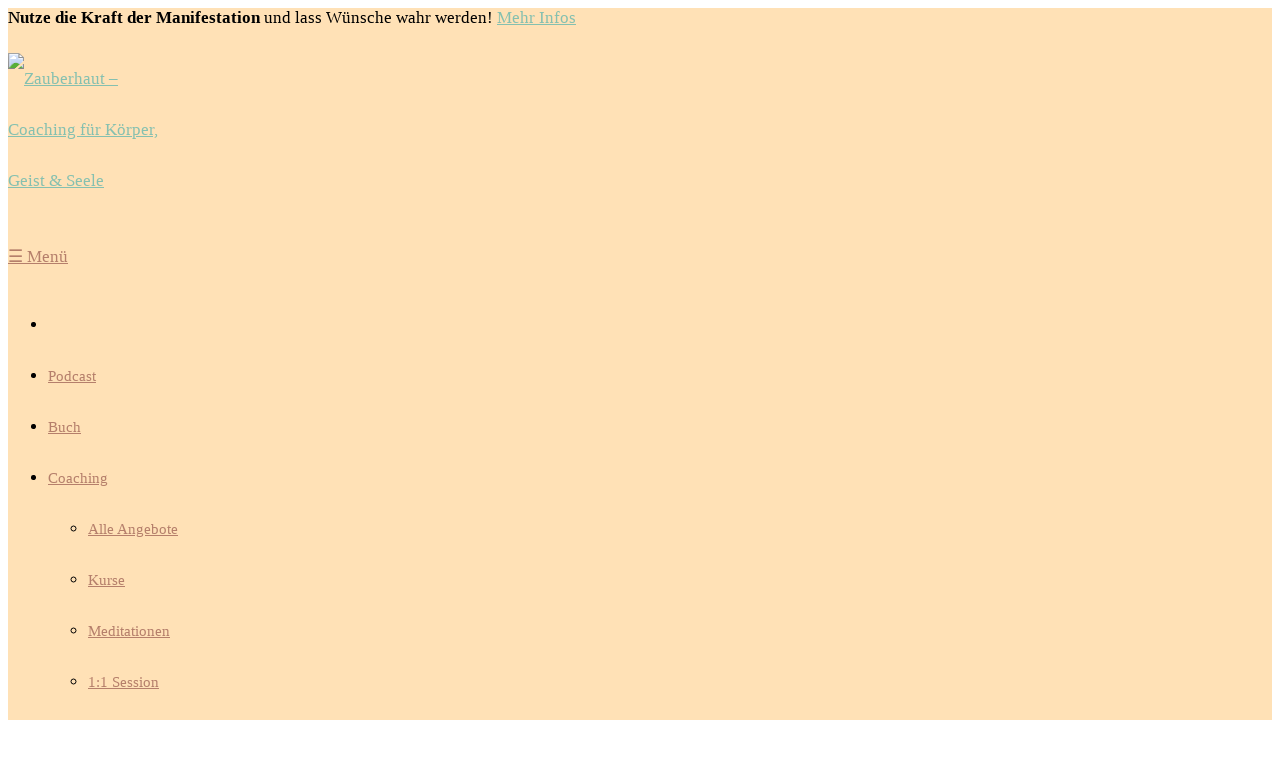

--- FILE ---
content_type: text/html; charset=UTF-8
request_url: https://www.zauberhaut.coach/podcast/folge-147-raeuchern-ein-zugang-zu-emotionen-und-seele/
body_size: 22905
content:
<!DOCTYPE html>
<html lang="de">
<head>
<meta charset="utf-8"/>
<meta name="viewport" content="width=device-width, initial-scale=1.0, user-scalable=no">
<meta property="og:locale" content="de_de"/>
<link rel="profile" href="http://gmpg.org/xfn/11">
<title>Folge 147: Räuchern – Ein Zugang zu Emotionen und Seele | Zauberhaut Podcast</title>
<meta name="description" content="Viel Spaß beim Anhören dieser zauberhaften Podcastfolge. Außerdem gibt es noch zusätzliche Informationen und Empfehlungen."/>
<meta name="robots" content="max-snippet:-1, max-image-preview:large, max-video-preview:-1"/>
<link rel="canonical" href="https://www.zauberhaut.coach/podcast/folge-147-raeuchern-ein-zugang-zu-emotionen-und-seele/"/>
<meta property="og:locale" content="de_DE"/>
<meta property="og:type" content="article"/>
<meta property="og:title" content="Folge 147: Räuchern – Ein Zugang zu Emotionen und Seele | Zauberhaut Podcast"/>
<meta property="og:description" content="Viel Spaß beim Anhören dieser zauberhaften Podcastfolge. Außerdem gibt es noch zusätzliche Informationen und Empfehlungen."/>
<meta property="og:url" content="https://www.zauberhaut.coach/podcast/folge-147-raeuchern-ein-zugang-zu-emotionen-und-seele/"/>
<meta property="og:site_name" content="Zauberhaut – Coaching für Körper, Geist &amp; Seele"/>
<meta property="article:publisher" content="https://www.facebook.com/zauberhaut/"/>
<meta property="og:image" content="https://www.zauberhaut.coach/wp-content/uploads/2023/09/d845aebc-f9c7-43af-9e84-1fc206eebb3d.jpg"/>
<meta property="og:image:secure_url" content="https://www.zauberhaut.coach/wp-content/uploads/2023/09/d845aebc-f9c7-43af-9e84-1fc206eebb3d.jpg"/>
<meta property="og:image:width" content="2000"/>
<meta property="og:image:height" content="2000"/>
<meta name="twitter:card" content="summary_large_image"/>
<meta name="twitter:description" content="Viel Spaß beim Anhören dieser zauberhaften Podcastfolge. Außerdem gibt es noch zusätzliche Informationen und Empfehlungen."/>
<meta name="twitter:title" content="Folge 147: Räuchern – Ein Zugang zu Emotionen und Seele | Zauberhaut Podcast"/>
<meta name="twitter:image" content="https://www.zauberhaut.coach/wp-content/uploads/2023/09/d845aebc-f9c7-43af-9e84-1fc206eebb3d.jpg"/>
<script type='application/ld+json' class='yoast-schema-graph yoast-schema-graph--main'>{"@context":"https://schema.org","@graph":[{"@type":"Organization","@id":"https://www.zauberhaut.coach/#organization","name":"Zauberhaut","url":"https://www.zauberhaut.coach/","sameAs":["https://www.facebook.com/zauberhaut/","https://www.instagram.com/lydia.zauberhaut/","https://www.youtube.com/c/zauberhaut/"],"logo":{"@type":"ImageObject","@id":"https://www.zauberhaut.coach/#logo","url":"https://www.zauberhaut.coach/wp-content/uploads/2018/07/zauberhaut_logo_dunkel.png","width":600,"height":118,"caption":"Zauberhaut"},"image":{"@id":"https://www.zauberhaut.coach/#logo"}},{"@type":"WebSite","@id":"https://www.zauberhaut.coach/#website","url":"https://www.zauberhaut.coach/","name":"Zauberhaut \u2013 Coaching f\u00fcr K\u00f6rper, Geist &amp; Seele","publisher":{"@id":"https://www.zauberhaut.coach/#organization"},"potentialAction":{"@type":"SearchAction","target":"https://www.zauberhaut.coach/?s={search_term_string}","query-input":"required name=search_term_string"}},{"@type":"ImageObject","@id":"https://www.zauberhaut.coach/podcast/folge-147-raeuchern-ein-zugang-zu-emotionen-und-seele/#primaryimage","url":"https://www.zauberhaut.coach/wp-content/uploads/2023/09/d845aebc-f9c7-43af-9e84-1fc206eebb3d.jpg","width":2000,"height":2000,"caption":"Zauberhaut Podcastfolge"},{"@type":"WebPage","@id":"https://www.zauberhaut.coach/podcast/folge-147-raeuchern-ein-zugang-zu-emotionen-und-seele/#webpage","url":"https://www.zauberhaut.coach/podcast/folge-147-raeuchern-ein-zugang-zu-emotionen-und-seele/","inLanguage":"de-DE","name":"Folge 147: R\u00e4uchern \u2013 Ein Zugang zu Emotionen und Seele | Zauberhaut Podcast","isPartOf":{"@id":"https://www.zauberhaut.coach/#website"},"primaryImageOfPage":{"@id":"https://www.zauberhaut.coach/podcast/folge-147-raeuchern-ein-zugang-zu-emotionen-und-seele/#primaryimage"},"datePublished":"2021-11-07T05:00:00+01:00","dateModified":"2026-01-24T05:00:42+01:00","description":"Viel Spa\u00df beim Anh\u00f6ren dieser zauberhaften Podcastfolge. Au\u00dferdem gibt es noch zus\u00e4tzliche Informationen und Empfehlungen."}]}</script>
<link rel='dns-prefetch' href='//www.zauberhaut.coach'/>
<link rel="stylesheet" type="text/css" href="//www.zauberhaut.coach/wp-content/cache/wpfc-minified/ep9h6abh/f8y59.css" media="all"/>
<link rel="stylesheet" type="text/css" href="//www.zauberhaut.coach/wp-content/cache/wpfc-minified/8vd4suyh/f8xvd.css" media="only screen and (max-width: 768px)"/>
<link rel="stylesheet" type="text/css" href="//www.zauberhaut.coach/wp-content/cache/wpfc-minified/mc2kuzqu/f8xvd.css" media="all"/>
<style id='woocommerce-inline-inline-css'>.woocommerce form .form-row .required{visibility:visible;}</style>
<link rel="stylesheet" type="text/css" href="//www.zauberhaut.coach/wp-content/cache/wpfc-minified/f5sy9hvo/f8xvd.css" media="all"/>
<link rel='https://api.w.org/' href='https://www.zauberhaut.coach/wp-json/'/>
<link rel="EditURI" type="application/rsd+xml" title="RSD" href="https://www.zauberhaut.coach/xmlrpc.php?rsd"/>
<link rel="wlwmanifest" type="application/wlwmanifest+xml" href="https://www.zauberhaut.coach/wp-includes/wlwmanifest.xml"/> 
<meta name="generator" content="WordPress 4.9.5"/>
<meta name="generator" content="WooCommerce 3.5.4"/>
<link rel='shortlink' href='https://www.zauberhaut.coach/?p=13565'/>
<noscript><style>.woocommerce-product-gallery{opacity:1 !important;}</style></noscript>
<link rel="icon" href="https://www.zauberhaut.coach/wp-content/uploads/2018/03/cropped-zauberhaut_favicon-32x32.png" sizes="32x32"/>
<link rel="icon" href="https://www.zauberhaut.coach/wp-content/uploads/2018/03/cropped-zauberhaut_favicon-192x192.png" sizes="192x192"/>
<link rel="apple-touch-icon" href="https://www.zauberhaut.coach/wp-content/uploads/2018/03/cropped-zauberhaut_favicon-180x180.png"/>
<meta name="msapplication-TileImage" content="https://www.zauberhaut.coach/wp-content/uploads/2018/03/cropped-zauberhaut_favicon-270x270.png"/>
<style media="screen">.is-menu path.search-icon-path{fill:#aaaaaa;}body .popup-search-close:after, body .search-close:after{border-color:#aaaaaa;}body .popup-search-close:before, body .search-close:before{border-color:#aaaaaa;}</style>			<style media="screen">.is-form-id-18274.is-ajax-search{max-width:440px !important;margin:0 auto;}
#is-ajax-search-result-18274, #is-ajax-search-details-18274{max-width:430px;}
.is-popup-search-form form.is-ajax-search{margin:17vh auto 0 !important;}
.is-ajax-search-no-result{background:transparent !important;}
.is-ajax-search-details .is-title a, .is-ajax-search-post .is-title a{font-size:17px !important;text-transform:none !important;}
div.is-ajax-search-details, div.is-ajax-search-result{margin-top:5px !important;}
.is-form-style button.is-search-submit{border-radius:0 !important;}
@media screen and (max-width:510px){
div.is-ajax-search-result{max-width:96% !important;padding:1% !important;}
}</style>
<style>#is-ajax-search-result-19827 .is-ajax-search-post:hover,
#is-ajax-search-result-19827 .is-show-more-results:hover,
#is-ajax-search-details-19827 .is-ajax-search-tags-details > div:hover,
#is-ajax-search-details-19827 .is-ajax-search-categories-details > div:hover{background-color:#fafafa !important;}
#is-ajax-search-result-19827 a,
#is-ajax-search-details-19827 a:not(.button){color:#b57f6b !important;}
#is-ajax-search-details-19827 .is-ajax-woocommerce-actions a.button{background-color:#b57f6b !important;}
.is-form-id-19827 .is-search-submit:focus, .is-form-id-19827 .is-search-submit:hover, .is-form-id-19827 .is-search-submit, .is-form-id-19827 .is-search-icon{color:#ffffff !important;background-color:#b57f6b !important;border-color:#b57f6b !important;}
.is-form-id-19827 .is-search-submit path{fill:#ffffff !important;}
.is-form-style-1.is-form-id-19827 .is-search-input:focus, .is-form-style-1.is-form-id-19827 .is-search-input:hover, .is-form-style-1.is-form-id-19827 .is-search-input, .is-form-style-2.is-form-id-19827 .is-search-input:focus, .is-form-style-2.is-form-id-19827 .is-search-input:hover, .is-form-style-2.is-form-id-19827 .is-search-input, .is-form-style-3.is-form-id-19827 .is-search-input:focus, .is-form-style-3.is-form-id-19827 .is-search-input:hover, .is-form-style-3.is-form-id-19827 .is-search-input, .is-form-id-19827 .is-search-input:focus, .is-form-id-19827 .is-search-input:hover, .is-form-id-19827 .is-search-input{border-color:#b57f6b !important;}</style>
<style>#is-ajax-search-result-19823 .is-ajax-search-post:hover,
#is-ajax-search-result-19823 .is-show-more-results:hover,
#is-ajax-search-details-19823 .is-ajax-search-tags-details > div:hover,
#is-ajax-search-details-19823 .is-ajax-search-categories-details > div:hover{background-color:#fafafa !important;}
#is-ajax-search-result-19823 a,
#is-ajax-search-details-19823 a:not(.button){color:#b57f6b !important;}
#is-ajax-search-details-19823 .is-ajax-woocommerce-actions a.button{background-color:#b57f6b !important;}
.is-form-id-19823 .is-search-submit:focus, .is-form-id-19823 .is-search-submit:hover, .is-form-id-19823 .is-search-submit, .is-form-id-19823 .is-search-icon{color:#ffffff !important;background-color:#b57f6b !important;border-color:#b57f6b !important;}
.is-form-id-19823 .is-search-submit path{fill:#ffffff !important;}
.is-form-style-1.is-form-id-19823 .is-search-input:focus, .is-form-style-1.is-form-id-19823 .is-search-input:hover, .is-form-style-1.is-form-id-19823 .is-search-input, .is-form-style-2.is-form-id-19823 .is-search-input:focus, .is-form-style-2.is-form-id-19823 .is-search-input:hover, .is-form-style-2.is-form-id-19823 .is-search-input, .is-form-style-3.is-form-id-19823 .is-search-input:focus, .is-form-style-3.is-form-id-19823 .is-search-input:hover, .is-form-style-3.is-form-id-19823 .is-search-input, .is-form-id-19823 .is-search-input:focus, .is-form-id-19823 .is-search-input:hover, .is-form-id-19823 .is-search-input{border-color:#b57f6b !important;}</style>
<style>#is-ajax-search-result-19600 .is-ajax-search-post,                        
#is-ajax-search-result-19600 .is-show-more-results,
#is-ajax-search-details-19600 .is-ajax-search-items > div{background-color:#ffffff !important;}
#is-ajax-search-result-19600 .is-ajax-search-post:hover,
#is-ajax-search-result-19600 .is-show-more-results:hover,
#is-ajax-search-details-19600 .is-ajax-search-tags-details > div:hover,
#is-ajax-search-details-19600 .is-ajax-search-categories-details > div:hover{background-color:#ffffff !important;}
#is-ajax-search-result-19600 .is-ajax-term-label,
#is-ajax-search-details-19600 .is-ajax-term-label,
#is-ajax-search-result-19600,
#is-ajax-search-details-19600{color:#b57f6b !important;}
#is-ajax-search-result-19600 a,
#is-ajax-search-details-19600 a:not(.button){color:#b57f6b !important;}
#is-ajax-search-details-19600 .is-ajax-woocommerce-actions a.button{background-color:#b57f6b !important;}
#is-ajax-search-result-19600 .is-ajax-search-post,
#is-ajax-search-details-19600 .is-ajax-search-post-details{border-color:#b57f6b !important;}
#is-ajax-search-result-19600,
#is-ajax-search-details-19600{background-color:#b57f6b !important;}
.is-form-id-19600 .is-search-submit:focus, .is-form-id-19600 .is-search-submit:hover, .is-form-id-19600 .is-search-submit, .is-form-id-19600 .is-search-icon{color:#ffffff !important;background-color:#b57f6b !important;border-color:#b57f6b !important;}
.is-form-id-19600 .is-search-submit path{fill:#ffffff !important;}</style>
<style>#is-ajax-search-result-18274 .is-ajax-search-post,                        
#is-ajax-search-result-18274 .is-show-more-results,
#is-ajax-search-details-18274 .is-ajax-search-items > div{background-color:#333333 !important;}
#is-ajax-search-result-18274 .is-ajax-search-post:hover,
#is-ajax-search-result-18274 .is-show-more-results:hover,
#is-ajax-search-details-18274 .is-ajax-search-tags-details > div:hover,
#is-ajax-search-details-18274 .is-ajax-search-categories-details > div:hover{background-color:#353535 !important;}
#is-ajax-search-result-18274 .is-ajax-term-label,
#is-ajax-search-details-18274 .is-ajax-term-label,
#is-ajax-search-result-18274,
#is-ajax-search-details-18274{color:#eeeeee !important;}
#is-ajax-search-result-18274 a,
#is-ajax-search-details-18274 a:not(.button){color:#ffe1b6 !important;}
#is-ajax-search-details-18274 .is-ajax-woocommerce-actions a.button{background-color:#ffe1b6 !important;}
#is-ajax-search-result-18274 .is-ajax-search-post,
#is-ajax-search-details-18274 .is-ajax-search-post-details{border-color:#444444 !important;}
#is-ajax-search-result-18274,
#is-ajax-search-details-18274{background-color:#444444 !important;}
.is-form-id-18274 .is-search-submit:focus, .is-form-id-18274 .is-search-submit:hover, .is-form-id-18274 .is-search-submit, .is-form-id-18274 .is-search-icon{color:#aaaaaa !important;background-color:#444444 !important;border-color:#444444 !important;}
.is-form-id-18274 .is-search-submit path{fill:#aaaaaa !important;}
.is-form-id-18274 .is-search-input::-webkit-input-placeholder{color:#aaaaaa !important;}
.is-form-id-18274 .is-search-input:-moz-placeholder{color:#aaaaaa !important;opacity:1;}
.is-form-id-18274 .is-search-input::-moz-placeholder{color:#aaaaaa !important;opacity:1;}
.is-form-id-18274 .is-search-input:-ms-input-placeholder{color:#aaaaaa !important;}
.is-form-style-1.is-form-id-18274 .is-search-input:focus, .is-form-style-1.is-form-id-18274 .is-search-input:hover, .is-form-style-1.is-form-id-18274 .is-search-input, .is-form-style-2.is-form-id-18274 .is-search-input:focus, .is-form-style-2.is-form-id-18274 .is-search-input:hover, .is-form-style-2.is-form-id-18274 .is-search-input, .is-form-style-3.is-form-id-18274 .is-search-input:focus, .is-form-style-3.is-form-id-18274 .is-search-input:hover, .is-form-style-3.is-form-id-18274 .is-search-input, .is-form-id-18274 .is-search-input:focus, .is-form-id-18274 .is-search-input:hover, .is-form-id-18274 .is-search-input{color:#aaaaaa !important;border-color:#333333 !important;background-color:#333333 !important;}</style>
<link rel="shortcut icon" href="https://www.zauberhaut.coach/wp-content/themes/bloggo-3/images/favicon.ico"/>
<link rel="icon" type="image/png" sizes="96x96" href="https://www.zauberhaut.coach/wp-content/themes/bloggo-3/images/zauberhaut_favicon-96x96.png"/>
<link rel="icon" type="image/png" sizes="16x16" href="https://www.zauberhaut.coach/wp-content/themes/bloggo-3/images/zauberhaut_favicon-16x16.png"/>
<style>.single .entry-content > p:first-of-type{font-size:1em;}
a, h1 a:hover, h2 a:hover, h3 a:hover, .comments-title a:hover, h4 a:hover, .blog .post .comments-link a a:hover, .page-uebersicht .post .comments-link a a:hover, .page-category .post .comments-link a a:hover, .page-archive .post .comments-link a a:hover, .sidebar .popular-posts h3 a:hover, .sidebar .popular-posts .comments-title a:hover, h5 a:hover, h6 a:hover{color:#85c0b0;}
a:active, a:hover, .pagination a.next:hover, .pagination a.prev:hover{color:#8fcaba;}
h1, h2, h3, h4, h5, h6, .h1, .h2, .h3, .h4, .h5, .h6, input[type='submit'], .site-inner button, .main-navigation li.highlight a, .site-inner .button, .main-navigation li a{font-family:'PT Serif', Georgia, serif;}
.main-navigation, .site-footer, input[type='submit'], .site-inner button, .main-navigation li.highlight a, .site-inner .button{text-transform:none;}
.nologo .tagline{padding-top:2px;}
input[type="submit"], .site-inner button, .main-navigation li.highlight a, .site-inner .button, input[type="submit"]:hover, input[type="submit"]:focus, .site-inner button:hover, .site-inner button:focus, .site-inner .button:hover, .main-navigation li.highlight a:hover, .site-inner .button:focus, .main-navigation li.highlight a:focus{color:#ffffff;}
input[type="submit"], .site-inner button, .bloggo-topbar a.button, .main-navigation li.highlight a, .site-inner .button{background:#85c0b0;border-color:#7bb6a6;}
input[type="submit"]:hover, input[type="submit"]:focus, .site-inner button:hover, .site-inner button:focus, .bloggo-topbar a.button:hover, .bloggo-topbar a.button:focus, .site-inner .button:hover, .main-navigation li.highlight a:hover, .site-inner .button:focus, .main-navigation li.highlight a:focus{background:#8fcaba;}
input[type="submit"]:active, .site-inner button:active, .bloggo-topbar a.button:active, .main-navigation li.highlight a:active, .site-inner .button:active{background:#8fcaba;}
.main-navigation li.highlight a{border-color:#85c0b0}
.site-header, .site-header-sticky .site-header{background:#ffe1b6;}
.main-navigation > div ul li > ul, .main-navigation > div ul li > div{background:#ffe1b6;border-top-color:#ffe1b6;}
.main-navigation ul li a, .main-navigation a.show-hide-navigation, .main-navigation > div ul li > ul li a{color:#b57f6b;}
.main-navigation li.current-menu-item:not(.highlight) a, .main-navigation ul li a:hover, .main-navigation ul li a:focus{color:#b57f6b;}
.main-navigation li.highlight a, .main-navigation li.highlight a:hover, .main-navigation li.highlight a:focus{color:#ffe1b6;}
.main-navigation li.highlight a{background:#b57f6b;border-color:#ab7561}
.main-navigation li.highlight a:hover, .main-navigation li.highlight a:focus{background:#bf8975;}
.main-navigation li.highlight a:active{background:#bf8975;}
.main-navigation li.highlight a{border-color:#b57f6b}
.main-navigation li.highlight a{background:none;border-width:2px;border-style:solid;}
.main-navigation li.highlight a:hover, .main-navigation li.highlight a:focus{background:rgba(255, 255, 255, 0.1);}
.nologo a{color:#777777;}
.nologo a:hover{color:#f26a4b;}
.logo a{width:180px;}
blockquote, .entry-content blockquote { color: #85c0b0; .entry-content blockquote footer, .entry-content blockquote cite{color:#8fcaba;}
} .site-footer{background:#85c0b0;}
.site-footer .footer-navigation ul li a{color:#ffffff;}
.site-footer .footer-navigation ul li a:hover, .site-footer .footer-navigation ul li.current-menu-item a{color:#ffffff;}
body{font-size:17px;}
h1, h2, h3, h4, h5, h6, .h1, .h2, .h3, .h4, .h5, .h6{font-weight:400;text-transform:none;}
.main-navigation li a{font-size:15px;font-weight:400;}
.main-navigation li.highlight a{font-size:15px;}
.bloggo-hero-footer{background-color:#85c0b0 !important;}
.bloggo-hero-footer .wrap{padding-top:35px !important;padding-bottom:5px !important;}
.bloggo-hero-footer .action-bereich-1{}</style>
<meta http-equiv="Permissions-Policy" content="encrypted-media'self';">
<meta name="theme-color" content="#444444"/>
<style>.fl-audio{display:none;}</style>
</head>
<body class="podcastfolgen-template-default single single-podcastfolgen postid-13565 woocommerce-demo-store woocommerce-no-js bloggo-3 bloggo-theme has-hero-footer">
<div class="site-inner">
<header id="masthead" class="site-header" role="banner">
<div class="woocommerce-store-notice demo_store"> <b>Nutze die Kraft der Manifestation</b> und lass Wünsche wahr werden! <a href="https://www.zauberhaut.coach/manifestationskurs/">Mehr Infos</a></div><div class="wrap">
<nav id="site-navigation" class="navigation main-navigation" role="navigation" style="line-height: 3;">
<div class="logo"> <a href="https://www.zauberhaut.coach/" title="Zauberhaut – Coaching für Körper, Geist &amp; Seele" style="display:inline-block;margin: 25px 0;" rel="home"><img src="https://www.zauberhaut.coach/wp-content/uploads/2018/07/zauberhaut_logo_dunkel.png" style="width: 100%;" alt="Zauberhaut – Coaching für Körper, Geist &amp; Seele"/></a></div><a href="#" id="show-hide-navigation" class="show-hide-navigation"><span style="color: #b57f6b !important;">☰</span> Menü</a>
<div class="menu-hauptmenue-container"><ul id="menu-hauptmenue" class="nav-menu"><li class="wpmenucartli wpmenucart-display-standard menu-item menu-item-type-post_type menu-item-object-page" id="wpmenucartli"><a class="wpmenucart-contents empty-wpmenucart" style="display:none">&nbsp;</a></li><li id="menu-item-1797" class="menu-item menu-item-type-post_type menu-item-object-page menu-item-1797"><a href="https://www.zauberhaut.coach/podcast/">Podcast</a></li> <li id="menu-item-8918" class="menu-item menu-item-type-post_type menu-item-object-page menu-item-8918"><a href="https://www.zauberhaut.coach/buch/">Buch</a></li> <li id="menu-item-16820" class="menu-item menu-item-type-post_type menu-item-object-page menu-item-has-children menu-item-16820"><a href="https://www.zauberhaut.coach/shop/">Coaching</a> <ul class="sub-menu"> <li id="menu-item-9282" class="menu-item menu-item-type-post_type menu-item-object-page menu-item-9282"><a href="https://www.zauberhaut.coach/shop/">Alle Angebote</a></li> <li id="menu-item-16798" class="menu-item menu-item-type-custom menu-item-object-custom menu-item-16798"><a href="https://www.zauberhaut.coach/shop/#kurse">Kurse</a></li> <li id="menu-item-19508" class="menu-item menu-item-type-custom menu-item-object-custom menu-item-19508"><a href="https://www.zauberhaut.coach/shop/#meditationen">Meditationen</a></li> <li id="menu-item-16804" class="menu-item menu-item-type-custom menu-item-object-custom menu-item-16804"><a href="https://www.zauberhaut.coach/shop/energetische-einzelsession/">1:1 Session</a></li> <li id="menu-item-16818" class="menu-item menu-item-type-post_type menu-item-object-page menu-item-16818"><a href="https://www.zauberhaut.coach/shop/zauberkonto/">Zauberkonto</a></li> </ul> </li> <li id="menu-item-6010" class="menu-item menu-item-type-post_type menu-item-object-page menu-item-6010"><a href="https://www.zauberhaut.coach/blog/">Blog</a></li> <li id="menu-item-1961" class="menu-item menu-item-type-post_type menu-item-object-page menu-item-1961"><a href="https://www.zauberhaut.coach/empfehlungen/">Empfehlungen</a></li> </ul></div></nav></div></header>
<style>.fl-audio{display:none;}</style>
<div id="podcastfolge" class="wrap" style="text-align: left;max-width: 800px;">
<style>@media screen and (max-width:500px){ #podcastfolge.wrap{padding-top:20px !important;}
.zh_podcastfolge_badge strong{display:none;}
}</style>
<div id="podcastheaderbar" style="display: flex;margin-bottom: 22px;"> <a href="https://www.zauberhaut.coach/podcast/?podcastfolge"><span class="zh_podcastfolge_badge"><strong>Zauberhaut</strong> Podcast</span></a> <a href="https://www.zauberhaut.coach/podcast/#abonnieren"><span class="zh_podcastfolge_abo_button">Abonnieren</span></a> <a href="https://www.zauberhaut.coach/podcastfolgen/"><span class="zh_podcastfolge_abo_button" style="background-color: #f7f4ef; color: #b57f6b;">Mehr Themen</span></a></div><article id="post-13565" class="post-13565 podcastfolgen type-podcastfolgen status-publish has-post-thumbnail hentry">
<header class="entry-header">
<h1 class="entry-title"> Räuchern – Ein Zugang zu Emotionen und Seele</h1>
</header>
<div class="entry-thumbnail-full"> <img width="1200" height="1200" src="https://www.zauberhaut.coach/wp-content/uploads/2023/09/d845aebc-f9c7-43af-9e84-1fc206eebb3d-1200x1200.jpg" class="attachment-post-thumbnail-large size-post-thumbnail-large wp-post-image" alt="Zauberhaut Podcastfolge" srcset="https://www.zauberhaut.coach/wp-content/uploads/2023/09/d845aebc-f9c7-43af-9e84-1fc206eebb3d-1200x1200.jpg 1200w, https://www.zauberhaut.coach/wp-content/uploads/2023/09/d845aebc-f9c7-43af-9e84-1fc206eebb3d-200x200.jpg 200w, https://www.zauberhaut.coach/wp-content/uploads/2023/09/d845aebc-f9c7-43af-9e84-1fc206eebb3d-800x800.jpg 800w, https://www.zauberhaut.coach/wp-content/uploads/2023/09/d845aebc-f9c7-43af-9e84-1fc206eebb3d-768x768.jpg 768w, https://www.zauberhaut.coach/wp-content/uploads/2023/09/d845aebc-f9c7-43af-9e84-1fc206eebb3d-1600x1600.jpg 1600w, https://www.zauberhaut.coach/wp-content/uploads/2023/09/d845aebc-f9c7-43af-9e84-1fc206eebb3d-350x350.jpg 350w, https://www.zauberhaut.coach/wp-content/uploads/2023/09/d845aebc-f9c7-43af-9e84-1fc206eebb3d-16x16.jpg 16w, https://www.zauberhaut.coach/wp-content/uploads/2023/09/d845aebc-f9c7-43af-9e84-1fc206eebb3d-600x600.jpg 600w, https://www.zauberhaut.coach/wp-content/uploads/2023/09/d845aebc-f9c7-43af-9e84-1fc206eebb3d-100x100.jpg 100w" sizes="(max-width: 1200px) 100vw, 1200px"/></div><div class="entry-content" style="line-height: 1.8;"> <p> <audio class="wp-audio-shortcode" id="audio-13565-1" preload="metadata" style="width: 100%;" controls="controls"><source type="audio/mpeg" src="https://audio.podigee-cdn.net/583438-m-cc46940d4e5d5000e027a637fba2b220.mp3?_=1" /><a href="https://audio.podigee-cdn.net/583438-m-cc46940d4e5d5000e027a637fba2b220.mp3">https://audio.podigee-cdn.net/583438-m-cc46940d4e5d5000e027a637fba2b220.mp3</a></audio>Räuchern – ein uraltes Ritual der Menschen. Das Räuchern von Haus und Stall. Als Medizin für Körper, Geist und Seele. Ein Ritual des Wahrnehmens mit dem Körper über den Geruchssinn. Zum Reinigen von Energien. Zur Unterstützung von Heilungsprozessen. Ich meine damit natürlich nicht das Räuchern von Fisch oder Fleisch, sondern von getrockneten Pflanzen wie z.B. Kräuter, Hölzer, Gräser oder Wurzeln.</p> <p>Das Räuchern hat eine spirituelle Kraft, die die Seele ins Schwingen bringt. Der Geist hat Ruhe. Der Körper spitzt seinen Geruchssinn. Die Düfte gelangen direkt in dein Gehirn – und damit direkt zu deinen Emotionen. Ach, und das Räuchern kann noch so viel mehr. Nutze das Räuchern zur Arbeit mit verschiedensten Energien und bringe dich in verschiedenste Seinszustände. Eine kleine Anleitung gebe ich dir auch in dieser Folge.</p> <p>In dieser Folge spreche ich unter anderem darüber:</p> <p>– Was Räuchern ist, was es bedeutet und woher es kommt<br /> – Warum Menschen räuchern<br /> – Was Räuchern bewirkt<br /> – Anleitung zum Räuchern</p> <p>Empfehlungen:</p> <p>Räucherwerk:<br /> Tolle Räuchermischungen findest du z.B. im SONNLICHT Onlineshop. Mit ZAUBERHAUT5 sparst du 5% bei deiner Bestellung und unterstützt auch indirekt damit meine Arbeit:<br /> <a href="https://www.zauberhaut.coach/links/sonnlicht-raeucherwerk/" rel="nofollow">https://www.zauberhaut.coach/links/sonnlicht-raeucherwerk/</a></p> <p>Jedes Jahr im Dezember biete ich auch eine Rauhnächte Begleitung an, wo ergänzend dazu auch geräuchert werden kann:<br /> <a href="https://www.zauberhaut.coach/rauhnaechte/" rel="nofollow">https://www.zauberhaut.coach/rauhnaechte/</a></p> <p>Blogartikel / Podcastfolge: Emotionen verstehen und verändern – Das limbische System<br /> <a href="https://www.zauberhaut.coach/blog/limbisches-system/" rel="nofollow">https://www.zauberhaut.coach/blog/limbisches-system/</a></p> <p>Räucherbücher:<br /> Räuchern im Rhythmus des Jahreskreises (<a href="https://amzn.to/3038mQo" rel="nofollow">https://amzn.to/3038mQo</a>)<br /> Räuchern für tiefe Meditationen (<a href="https://amzn.to/3mYvHf3" rel="nofollow">https://amzn.to/3mYvHf3</a>)</p> <p>Das Zauberhaut Buch: Der Ratgeber für Menschen mit Neurodermitis, Schuppenflechte, Akne und unreiner Haut. Gebündeltes Wissen sowie persönliche Einblicke helfen dir, die Botschaften deiner Haut zu verstehen:<br /> <a href="https://www.zauberhaut.coach/buch/" rel="nofollow">https://www.zauberhaut.coach/buch/</a></p> <p>Tägliche Inspiration für Körper, Geist und Seele gibt es auf Instagram:<br /> <a href="https://instagram.zauberhaut.coach" rel="nofollow">https://instagram.zauberhaut.coach</a> (@lydia.zauberhaut)</p> <p>Entdecke deine innere Welt, löse dich von Ballast, reduziere Stress und erschaffe dir mehr Lebensqualität im Online Meditationsraum:<br /> <a href="https://www.meditationsraum.com" rel="nofollow">https://www.meditationsraum.com</a></p> <p>Komm mit auf eine Online Transformationsreise und löse Blockaden und Ängste in deinem Unterbewusstsein:<br /> <a href="https://www.transformations-reise.de" rel="nofollow">https://www.transformations-reise.de</a></p> <p>Aktiviere deine Selbstheilungskräfte, indem du deine 7 Energiezentren reinigst und aktivierst:<br /> <a href="https://www.chakren-meditationskurs.de" rel="nofollow">https://www.chakren-meditationskurs.de</a></p> <p>Nutze die Anziehungsgesetze des Universums und lass Wünsche wahr werden:<br /> <a href="https://manifestationskurs.de" rel="nofollow">https://manifestationskurs.de</a></p> <p>Wie kann dir Zauberhaut individuell und ganzheitlich helfen? Lass dich von uns beraten:<br /> <a href="https://www.zauberhaut.coach/beratung/" rel="nofollow">https://www.zauberhaut.coach/beratung/</a></p></div><span class="copyright_blogbeitrag"><b>Stand:</b> 07.11.2021<b> © Zauberhaut</b> – Alle Rechte vorbehalten – Angaben ohne Gewähr</span>
</article><div style="max-width:300px;"><form data-min-no-for-search=3 data-result-box-max-height=268 data-form-id=19827 class="is-search-form is-disable-submit is-form-style is-form-style-3 is-form-id-19827 is-ajax-search" action="https://www.zauberhaut.coach/" method="get" role="search" ><label for="is-search-input-19827"><span class="is-screen-reader-text">Search for:</span><input type="search" id="is-search-input-19827" name="s" value="" class="is-search-input" placeholder="Suchbegriffe …" autocomplete=off /><span class="is-loader-image" style="display: none;background-image:url(https://www.zauberhaut.coach/wp-content/plugins/add-search-to-menu/public/images/spinner.gif);"></span></label><button type="submit" class="is-search-submit"><span class="is-screen-reader-text">Search Button</span><span class="is-search-icon"><svg focusable="false" aria-label="Search" xmlns="http://www.w3.org/2000/svg" viewBox="0 0 24 24" width="24px"><path d="M15.5 14h-.79l-.28-.27C15.41 12.59 16 11.11 16 9.5 16 5.91 13.09 3 9.5 3S3 5.91 3 9.5 5.91 16 9.5 16c1.61 0 3.09-.59 4.23-1.57l.27.28v.79l5 4.99L20.49 19l-4.99-5zm-6 0C7.01 14 5 11.99 5 9.5S7.01 5 9.5 5 14 7.01 14 9.5 11.99 14 9.5 14z"></path></svg></span></button><input type="hidden" name="id" value="19827" /></form></div><a class="button" style="margin: 30px 0;" href="https://www.zauberhaut.coach/podcastfolgen/">Mehr Themen entdecken</a></div><div id='minipodcastbar'><div class='miniblogbar_wrap'><a href='https://www.zauberhaut.coach/podcastfolgen/'>« Alle Folgen</a><a href='https://www.zauberhaut.coach/shop/'>Coaching</a><a href='https://www.zauberhaut.coach/buch/'>Buch</a><a href='https://www.zauberhaut.coach/beratung/'>Beratung</a><a href='#' id='smoothuptwo'></a></div></div><div id="bloggo-hero-footer" class="bloggo-hero-footer">
<div class="wrap">
<div class="action-bereiche"><div class="action-bereich action-bereich-1"><div class="sicherbezahlen" style="text-align: center;"><img class="aligncenter" style="width:100%;" src="https://www.zauberhaut.coach/wp-content/uploads/2020/11/zh_zahlarten.png" data-pin-nopin="true"/></div><div class="footerbuttonsdiv"><a class="button footerbutton" role="button" href="https://www.zauberhaut.coach/kontakt/" rel="noopener" style="margin-right:10px;"><span class="fl-button-text">Kontakt</span></a> <a class="button footerbutton footerbutton_insta" role="button" href="https://www.zauberhaut.coach/links/instagram/" target="_blank" rel="noopener"><span class="fl-button-text">Instagram</span></a></div></div></div></div></div><footer id="colophon" class="site-footer" role="contentinfo">
<nav id="footer-navigation" class="navigation footer-navigation wrap" role="navigation" style="line-height: 2;">
<div class="menu-footermenue-container"><ul id="menu-footermenue-1" class="nav-menu"><li class="menu-item menu-item-type-post_type menu-item-object-page menu-item-10960"><a href="https://www.zauberhaut.coach/shop/zauberkonto/">Zauberkonto</a></li> <li class="menu-item menu-item-type-post_type menu-item-object-page menu-item-11940"><a href="https://www.zauberhaut.coach/links/">Links</a></li> <li class="menu-item menu-item-type-post_type menu-item-object-page menu-item-2084"><a href="https://www.zauberhaut.coach/agb/">AGB</a></li> <li class="menu-item menu-item-type-post_type menu-item-object-page menu-item-54"><a href="https://www.zauberhaut.coach/impressum/">Impressum</a></li> <li class="menu-item menu-item-type-post_type menu-item-object-page menu-item-1735"><a href="https://www.zauberhaut.coach/datenschutz/">Datenschutz</a></li> </ul></div></nav>
<span class="disclaimer" id="disclaimer"><b>Hinweis:</b> Die Angebote von Zauberhaut dienen der Aktivierung der Selbstheilungskräfte und ersetzen weder Diagnose noch Behandlung durch Ärzte, Heilpraktiker oder Therapeuten. Bei akuten Problemen, wende dich bitte an Spezialisten.<br><br><b>© Zauberhaut</b> – Alle Rechte vorbehalten</span>
<div class="bloggo-site-info">
<div class="wrap"></div></div></footer></div><div id="is-popup-wrapper" style="display:none"><div class="popup-search-close"></div><div class="is-popup-search-form"><form data-min-no-for-search=3 data-result-box-max-height=268 data-form-id=18274 class="is-search-form is-disable-submit is-form-style is-form-style-3 is-form-id-18274 is-ajax-search" action="https://www.zauberhaut.coach/" method="get" role="search" ><label for="is-search-input-18274"><span class="is-screen-reader-text">Search for:</span><input type="search" id="is-search-input-18274" name="s" value="" class="is-search-input" placeholder="Meditation suchen …" autocomplete=off /><span class="is-loader-image" style="display: none;background-image:url(https://www.zauberhaut.coach/wp-content/plugins/add-search-to-menu/public/images/spinner.gif);"></span></label><button type="submit" class="is-search-submit"><span class="is-screen-reader-text">Search Button</span><span class="is-search-icon"><svg focusable="false" aria-label="Search" xmlns="http://www.w3.org/2000/svg" viewBox="0 0 24 24" width="24px"><path d="M15.5 14h-.79l-.28-.27C15.41 12.59 16 11.11 16 9.5 16 5.91 13.09 3 9.5 3S3 5.91 3 9.5 5.91 16 9.5 16c1.61 0 3.09-.59 4.23-1.57l.27.28v.79l5 4.99L20.49 19l-4.99-5zm-6 0C7.01 14 5 11.99 5 9.5S7.01 5 9.5 5 14 7.01 14 9.5 11.99 14 9.5 14z"></path></svg></span></button><input type="hidden" name="id" value="18274" /></form></div></div><link rel="stylesheet" type="text/css" href="//www.zauberhaut.coach/wp-content/cache/wpfc-minified/23a4522j/f8y59.css" media="all"/>
<svg style="position: absolute; width: 0; height: 0; overflow: hidden;" version="1.1" xmlns="http://www.w3.org/2000/svg" xmlns:xlink="http://www.w3.org/1999/xlink">
<defs>
<symbol id="icon-pp-menu" viewBox="0 0 32 32">
<path d="M4 17.333h24c0.736 0 1.333-0.597 1.333-1.333s-0.597-1.333-1.333-1.333h-24c-0.736 0-1.333 0.597-1.333 1.333s0.597 1.333 1.333 1.333zM4 9.333h24c0.736 0 1.333-0.597 1.333-1.333s-0.597-1.333-1.333-1.333h-24c-0.736 0-1.333 0.597-1.333 1.333s0.597 1.333 1.333 1.333zM4 25.333h24c0.736 0 1.333-0.597 1.333-1.333s-0.597-1.333-1.333-1.333h-24c-0.736 0-1.333 0.597-1.333 1.333s0.597 1.333 1.333 1.333z"></path>
</symbol>
<symbol id="icon-pp-search" viewBox="0 0 32 32">
<path d="M21.388 21.141c-0.045 0.035-0.089 0.073-0.132 0.116s-0.080 0.085-0.116 0.132c-0.836 0.805-1.82 1.455-2.907 1.905-1.096 0.453-2.3 0.705-3.567 0.705s-2.471-0.252-3.569-0.707c-1.141-0.472-2.169-1.165-3.031-2.028s-1.555-1.889-2.028-3.031c-0.453-1.097-0.705-2.301-0.705-3.568s0.252-2.471 0.707-3.569c0.472-1.14 1.165-2.169 2.027-3.031s1.891-1.555 3.031-2.027c1.099-0.455 2.303-0.707 3.569-0.707s2.471 0.252 3.569 0.707c1.141 0.472 2.169 1.165 3.031 2.028s1.555 1.889 2.028 3.031c0.453 1.097 0.705 2.301 0.705 3.568s-0.252 2.471-0.707 3.569c-0.451 1.087-1.1 2.071-1.905 2.907zM28.943 27.057l-4.9-4.9c0.7-0.875 1.28-1.849 1.715-2.901 0.587-1.416 0.909-2.967 0.909-4.589s-0.323-3.173-0.909-4.589c-0.608-1.469-1.5-2.791-2.605-3.896s-2.427-1.997-3.896-2.605c-1.416-0.587-2.967-0.909-4.589-0.909s-3.173 0.323-4.589 0.909c-1.469 0.608-2.791 1.5-3.896 2.605s-1.997 2.427-2.605 3.896c-0.587 1.416-0.909 2.967-0.909 4.589s0.323 3.173 0.909 4.589c0.608 1.469 1.5 2.791 2.605 3.896s2.427 1.997 3.896 2.605c1.416 0.587 2.967 0.909 4.589 0.909s3.173-0.323 4.589-0.909c1.051-0.436 2.027-1.016 2.901-1.715l4.9 4.9c0.521 0.521 1.365 0.521 1.885 0s0.521-1.365 0-1.885z"></path>
</symbol>
<symbol id="icon-pp-x" viewBox="0 0 32 32">
<path d="M7.057 8.943l7.057 7.057-7.057 7.057c-0.521 0.521-0.521 1.365 0 1.885s1.365 0.521 1.885 0l7.057-7.057 7.057 7.057c0.521 0.521 1.365 0.521 1.885 0s0.521-1.365 0-1.885l-7.057-7.057 7.057-7.057c0.521-0.521 0.521-1.365 0-1.885s-1.365-0.521-1.885 0l-7.057 7.057-7.057-7.057c-0.521-0.521-1.365-0.521-1.885 0s-0.521 1.365 0 1.885z"></path>
</symbol>
<symbol id="icon-pp-facebook" viewBox="0 0 32 32">
<path d="M19 6h5v-6h-5c-3.86 0-7 3.14-7 7v3h-4v6h4v16h6v-16h5l1-6h-6v-3c0-0.542 0.458-1 1-1z"></path>
</symbol>
<symbol id="icon-pp-linkedin" viewBox="0 0 32 32">
<path d="M12 12h5.535v2.837h0.079c0.77-1.381 2.655-2.837 5.464-2.837 5.842 0 6.922 3.637 6.922 8.367v9.633h-5.769v-8.54c0-2.037-0.042-4.657-3.001-4.657-3.005 0-3.463 2.218-3.463 4.509v8.688h-5.767v-18z"></path>
<path d="M2 12h6v18h-6v-18z"></path>
<path d="M8 7c0 1.657-1.343 3-3 3s-3-1.343-3-3c0-1.657 1.343-3 3-3s3 1.343 3 3z"></path>
</symbol>
<symbol id="icon-pp-mail" viewBox="0 0 32 32">
<path d="M29 4h-26c-1.65 0-3 1.35-3 3v20c0 1.65 1.35 3 3 3h26c1.65 0 3-1.35 3-3v-20c0-1.65-1.35-3-3-3zM12.461 17.199l-8.461 6.59v-15.676l8.461 9.086zM5.512 8h20.976l-10.488 7.875-10.488-7.875zM12.79 17.553l3.21 3.447 3.21-3.447 6.58 8.447h-19.579l6.58-8.447zM19.539 17.199l8.461-9.086v15.676l-8.461-6.59z"></path>
</symbol>
<symbol id="icon-pp-twitter" viewBox="0 0 32 32">
<path d="M32 7.075c-1.175 0.525-2.444 0.875-3.769 1.031 1.356-0.813 2.394-2.1 2.887-3.631-1.269 0.75-2.675 1.3-4.169 1.594-1.2-1.275-2.906-2.069-4.794-2.069-3.625 0-6.563 2.938-6.563 6.563 0 0.512 0.056 1.012 0.169 1.494-5.456-0.275-10.294-2.888-13.531-6.862-0.563 0.969-0.887 2.1-0.887 3.3 0 2.275 1.156 4.287 2.919 5.463-1.075-0.031-2.087-0.331-2.975-0.819 0 0.025 0 0.056 0 0.081 0 3.181 2.263 5.838 5.269 6.437-0.55 0.15-1.131 0.231-1.731 0.231-0.425 0-0.831-0.044-1.237-0.119 0.838 2.606 3.263 4.506 6.131 4.563-2.25 1.762-5.075 2.813-8.156 2.813-0.531 0-1.050-0.031-1.569-0.094 2.913 1.869 6.362 2.95 10.069 2.95 12.075 0 18.681-10.006 18.681-18.681 0-0.287-0.006-0.569-0.019-0.85 1.281-0.919 2.394-2.075 3.275-3.394z"></path>
</symbol>
<symbol id="icon-pp-play" viewBox="0 0 32 32">
<path d="M6 4l20 12-20 12z"></path>
</symbol>
<symbol id="icon-pp-pause" viewBox="0 0 32 32">
<path d="M4 4h10v24h-10zM18 4h10v24h-10z"></path>
</symbol>
<symbol id="icon-pp-download" viewBox="0 0 32 32">
<path d="M23 14l-8 8-8-8h5v-12h6v12zM15 22h-15v8h30v-8h-15zM28 26h-4v-2h4v2z"></path>
</symbol>
<symbol id="icon-pp-maximize" viewBox="0 0 32 32">
<path d="M32 0h-13l5 5-6 6 3 3 6-6 5 5z"></path>
<path d="M32 32v-13l-5 5-6-6-3 3 6 6-5 5z"></path>
<path d="M0 32h13l-5-5 6-6-3-3-6 6-5-5z"></path>
<path d="M0 0v13l5-5 6 6 3-3-6-6 5-5z"></path>
</symbol>
<symbol id="icon-pp-minimize" viewBox="0 0 32 32">
<path d="M18 14h13l-5-5 6-6-3-3-6 6-5-5z"></path>
<path d="M18 18v13l5-5 6 6 3-3-6-6 5-5z"></path>
<path d="M14 18h-13l5 5-6 6 3 3 6-6 5 5z"></path>
<path d="M14 14v-13l-5 5-6-6-3 3 6 6-5 5z"></path>
</symbol>
<symbol id="icon-pp-refresh" viewBox="0 0 32 32">
<path d="M32 16c-0.040-2.089-0.493-4.172-1.331-6.077-0.834-1.906-2.046-3.633-3.533-5.060-1.486-1.428-3.248-2.557-5.156-3.302-1.906-0.748-3.956-1.105-5.981-1.061-2.025 0.040-4.042 0.48-5.885 1.292-1.845 0.809-3.517 1.983-4.898 3.424s-2.474 3.147-3.193 4.994c-0.722 1.846-1.067 3.829-1.023 5.79 0.040 1.961 0.468 3.911 1.254 5.694 0.784 1.784 1.921 3.401 3.316 4.736 1.394 1.336 3.046 2.391 4.832 3.085 1.785 0.697 3.701 1.028 5.598 0.985 1.897-0.040 3.78-0.455 5.502-1.216 1.723-0.759 3.285-1.859 4.574-3.208 1.29-1.348 2.308-2.945 2.977-4.67 0.407-1.046 0.684-2.137 0.829-3.244 0.039 0.002 0.078 0.004 0.118 0.004 1.105 0 2-0.895 2-2 0-0.056-0.003-0.112-0.007-0.167h0.007zM28.822 21.311c-0.733 1.663-1.796 3.169-3.099 4.412s-2.844 2.225-4.508 2.868c-1.663 0.646-3.447 0.952-5.215 0.909-1.769-0.041-3.519-0.429-5.119-1.14-1.602-0.708-3.053-1.734-4.25-2.991s-2.141-2.743-2.76-4.346c-0.621-1.603-0.913-3.319-0.871-5.024 0.041-1.705 0.417-3.388 1.102-4.928 0.683-1.541 1.672-2.937 2.883-4.088s2.642-2.058 4.184-2.652c1.542-0.596 3.192-0.875 4.832-0.833 1.641 0.041 3.257 0.404 4.736 1.064 1.48 0.658 2.82 1.609 3.926 2.774s1.975 2.54 2.543 4.021c0.57 1.481 0.837 3.064 0.794 4.641h0.007c-0.005 0.055-0.007 0.11-0.007 0.167 0 1.032 0.781 1.88 1.784 1.988-0.195 1.088-0.517 2.151-0.962 3.156z"></path>
</symbol>
<symbol id="icon-pp-text" viewBox="0 0 32 32">
<path d="M27 0h-24c-1.65 0-3 1.35-3 3v26c0 1.65 1.35 3 3 3h24c1.65 0 3-1.35 3-3v-26c0-1.65-1.35-3-3-3zM26 28h-22v-24h22v24zM8 14h14v2h-14zM8 18h14v2h-14zM8 22h14v2h-14zM8 10h14v2h-14z"></path>
</symbol>
<symbol id="icon-pp-drop-down" viewBox="0 0 32 32">
<path d="M7.226 12.077c0.698-0.714 1.669-0.77 2.522 0l6.253 5.995 6.253-5.995c0.853-0.77 1.826-0.714 2.518 0 0.698 0.712 0.653 1.915 0 2.584-0.65 0.669-7.512 7.203-7.512 7.203-0.347 0.357-0.803 0.536-1.259 0.536s-0.912-0.179-1.262-0.536c0 0-6.859-6.534-7.512-7.203-0.654-0.669-0.698-1.872 0-2.584z"></path>
</symbol>
<symbol id="icon-pp-share" viewBox="0 0 32 32">
<path d="M24 21.507c-1.013 0-1.926 0.394-2.619 1.027l-9.501-5.541c0.074-0.301 0.12-0.614 0.12-0.934s-0.046-0.632-0.12-0.933l9.4-5.486c0.714 0.667 1.667 1.080 2.72 1.080 2.206 0 4-1.794 4-4s-1.794-4-4-4-4 1.794-4 4c0 0.32 0.046 0.634 0.12 0.933l-9.4 5.486c-0.714-0.666-1.667-1.080-2.72-1.080-2.206 0-4 1.794-4 4s1.794 4 4 4c1.053 0 2.006-0.413 2.72-1.080l9.501 5.541c-0.067 0.28-0.107 0.573-0.107 0.874 0 2.147 1.739 3.886 3.886 3.886s3.886-1.741 3.886-3.886-1.739-3.886-3.886-3.886z"></path>
</symbol>
<symbol id="icon-pp-rotate-ccw" viewBox="0 0 32 32">
<path d="M19.2 0v7.242l-7.242-3.705 7.242-3.537z"></path>
<path d="M14.653 0v7.242l-7.242-3.705 7.242-3.537z"></path>
<path fill="none" stroke-linejoin="miter" stroke-linecap="butt" stroke-miterlimit="4" stroke-width="3.3684" d="M29.474 17.179v0c0 0 0 0 0 0 0-7.579-6.232-13.642-13.811-13.642"></path>
<path fill="none" stroke-linejoin="miter" stroke-linecap="butt" stroke-miterlimit="4" stroke-width="3.3684" d="M15.663 30.316v0c0 0 0 0 0 0 7.579 0 13.642-6.232 13.642-13.811"></path>
<path fill="none" stroke-linejoin="miter" stroke-linecap="butt" stroke-miterlimit="4" stroke-width="3.3684" d="M2.526 16.674v0c0 0 0 0 0 0 0 7.579 6.232 13.642 13.811 13.642"></path>
</symbol>
<symbol id="icon-pp-rotate-cw" viewBox="0 0 32 32">
<path d="M20.042 3.537l-7.242 3.705v-7.242z"></path>
<path d="M24.589 3.537l-7.242 3.705v-7.242z"></path>
<path fill="none" stroke-linejoin="miter" stroke-linecap="butt" stroke-miterlimit="4" stroke-width="3.3684" d="M16.337 3.537c-0.025-0-0.055-0-0.084-0-7.551 0-13.678 6.098-13.726 13.638l-0 0.005"></path>
<path fill="none" stroke-linejoin="miter" stroke-linecap="butt" stroke-miterlimit="4" stroke-width="3.3684" d="M2.695 16.505c-0 0.025-0 0.055-0 0.084 0 7.551 6.098 13.678 13.638 13.726l0.005 0"></path>
<path fill="none" stroke-linejoin="miter" stroke-linecap="butt" stroke-miterlimit="4" stroke-width="3.3684" d="M15.663 30.316c0.025 0 0.055 0 0.084 0 7.551 0 13.678-6.098 13.726-13.638l0-0.005"></path>
</symbol>
<symbol id="icon-pp-circle" viewBox="0 0 32 32">
<path d="M16 0.64c-8.483 0-15.36 6.877-15.36 15.36s6.877 15.36 15.36 15.36c8.482 0 15.36-6.877 15.36-15.362 0-8.482-6.878-15.358-15.36-15.358zM16 28.158c-6.715 0-12.16-5.443-12.16-12.16s5.443-12.158 12.16-12.158c6.715 0 12.162 5.443 12.162 12.16s-5.446 12.158-12.162 12.158z"></path>
</symbol>
</defs>
</svg>
<noscript>
<img height="1" width="1" style="display:none" src="https://www.facebook.com/tr?id=431323697457781&ev=PageView&noscript=1"/>
</noscript>
<script async src="https://www.googletagmanager.com/gtag/js?id=UA-175474782-4"></script>
<noscript id="wpfc-google-fonts"><link rel='stylesheet' id='hustle-fonts-css' href='https://fonts.googleapis.com/css?family=Roboto%3Aregular&#038;display=swap&#038;ver=1.0' type='text/css' media='all'/>
</noscript>
<script>var mejsL10n={"language":"de","strings":{"mejs.install-flash":"Du verwendest einen Browser, der nicht den Flash-Player aktiviert oder installiert hat. Bitte aktiviere dein Flash-Player-Plugin oder lade die neueste Version von https:\/\/get.adobe.com\/flashplayer\/ herunter.","mejs.fullscreen-off":"Vollbild beenden","mejs.fullscreen-on":"Vollbild einschalten","mejs.download-video":"Video herunterladen","mejs.fullscreen":"Vollbild","mejs.time-jump-forward":["1 Sekunde vorw\u00e4rts springen","%1 Sekunden vorspringen"],"mejs.loop":"Schleife umschalten","mejs.play":"Abspielen","mejs.pause":"Pause","mejs.close":"Schlie\u00dfen","mejs.time-slider":"Zeit-Schieberegler","mejs.time-help-text":"Benutze die Pfeiltasten Links\/Rechts, um 1 Sekunde vorzuspringen, und die Pfeiltasten Hoch\/Runter, um 10 Sekunden vorzuspringen.","mejs.time-skip-back":["Eine Sekunde zur\u00fcckspringen","%1 Sekunde(n) zur\u00fcck springen"],"mejs.captions-subtitles":"Beschriftungen\/Untertitel","mejs.captions-chapters":"Kapitel","mejs.none":"Keine","mejs.mute-toggle":"Stumm schalten","mejs.volume-help-text":"Pfeiltasten Hoch\/Runter benutzen, um die Lautst\u00e4rke zu regeln.","mejs.unmute":"Laut schalten","mejs.mute":"Stumm","mejs.volume-slider":"Lautst\u00e4rkeregler","mejs.video-player":"Video-Player","mejs.audio-player":"Audio-Player","mejs.ad-skip":"Werbung \u00fcberspringen","mejs.ad-skip-info":["In einer Sekunde \u00fcberspringen","In %1 Sekunden \u00fcberspringen"],"mejs.source-chooser":"Quellen-Auswahl","mejs.stop":"Stopp","mejs.speed-rate":"\u00dcbertragungsrate","mejs.live-broadcast":"Live-\u00dcbertragung","mejs.afrikaans":"Afrikaans","mejs.albanian":"Albanisch","mejs.arabic":"Arabisch","mejs.belarusian":"Wei\u00dfrussisch","mejs.bulgarian":"Bulgarisch","mejs.catalan":"Katalanisch","mejs.chinese":"Chinesisch","mejs.chinese-simplified":"Chinesisch (Vereinfacht)","mejs.chinese-traditional":"Chinesisch (Traditionell)","mejs.croatian":"Kroatisch","mejs.czech":"Tschechisch","mejs.danish":"D\u00e4nisch","mejs.dutch":"Niederl\u00e4ndisch","mejs.english":"Englisch","mejs.estonian":"Estnisch","mejs.filipino":"Filipino","mejs.finnish":"Finnisch","mejs.french":"Franz\u00f6sisch","mejs.galician":"Galicisch","mejs.german":"Deutsch","mejs.greek":"Griechisch","mejs.haitian-creole":"Haitianisches Kreolisch","mejs.hebrew":"Hebr\u00e4isch","mejs.hindi":"Hindi","mejs.hungarian":"Ungarisch","mejs.icelandic":"Isl\u00e4ndisch","mejs.indonesian":"Indonesisch","mejs.irish":"Irisch","mejs.italian":"Italienisch","mejs.japanese":"Japanisch","mejs.korean":"Koreanisch","mejs.latvian":"Lettisch","mejs.lithuanian":"Litauisch","mejs.macedonian":"Mazedonisch","mejs.malay":"Malaiisch","mejs.maltese":"Maltesisch","mejs.norwegian":"Norwegisch","mejs.persian":"Persisch","mejs.polish":"Polnisch","mejs.portuguese":"Portugiesisch","mejs.romanian":"Rum\u00e4nisch","mejs.russian":"Russisch","mejs.serbian":"Serbisch","mejs.slovak":"Slowakisch","mejs.slovenian":"Slowenisch","mejs.spanish":"Spanisch","mejs.swahili":"Suaheli","mejs.swedish":"Schwedisch","mejs.tagalog":"Tagalog","mejs.thai":"Thail\u00e4ndisch","mejs.turkish":"T\u00fcrkisch","mejs.ukrainian":"Ukrainisch","mejs.vietnamese":"Vietnamesisch","mejs.welsh":"Walisisch","mejs.yiddish":"Jiddisch"}};</script>
<script>var wpmenucart_ajax_assist={"shop_plugin":"woocommerce","always_display":""};</script>
<script>var WP_Statistics_Tracker_Object={"hitRequestUrl":"https:\/\/www.zauberhaut.coach\/wp-json\/wp-statistics\/v2\/hit?wp_statistics_hit_rest=yes&track_all=1&current_page_type=post_type_podcastfolgen&current_page_id=13565&search_query&page_uri=L3BvZGNhc3QvZm9sZ2UtMTQ3LXJhZXVjaGVybi1laW4tenVnYW5nLXp1LWVtb3Rpb25lbi11bmQtc2VlbGUv","keepOnlineRequestUrl":"https:\/\/www.zauberhaut.coach\/wp-json\/wp-statistics\/v2\/online?wp_statistics_hit_rest=yes&track_all=1&current_page_type=post_type_podcastfolgen&current_page_id=13565&search_query&page_uri=L3BvZGNhc3QvZm9sZ2UtMTQ3LXJhZXVjaGVybi1laW4tenVnYW5nLXp1LWVtb3Rpb25lbi11bmQtc2VlbGUv","option":{"dntEnabled":"","cacheCompatibility":"1"}};</script>
<script>var pwgc={"ajaxurl":"\/wp-admin\/admin-ajax.php","denomination_attribute_slug":"gift-card-amount","other_amount_prompt":"Individueller Betrag","reload_key":"pw_gift_card_reload_number","decimal_places":"2","decimal_separator":",","thousand_separator":".","max_message_characters":"200","balance_check_icon":"<img src=\"https:\/\/www.zauberhaut.coach\/wp-content\/plugins\/bb-plugin\/img\/ajax-loader-grey.gif\">","allow_multiple_recipients":"no","pikaday":{"format":"DD-MM-YYYY","firstDay":1},"i18n":{"custom_amount_required_error":"Ben\u00f6tigt","debit_amount_prompt":"Zu belastender Betrag?","debit_note_prompt":"Notiz","min_amount_error":"Minimalbetrag &euro;","max_amount_error":"Maximalbetrag &euro;","invalid_recipient_error":"Das Feld \"An\" sollte nur E-Mail-Adressen enthalten. Folgende Empf\u00e4nger sehen nicht aus wie g\u00fcltige E-Mail-Adressen:","previousMonth":"","nextMonth":"","jan":"Januar","feb":"Februar","mar":"M\u00e4rz","apr":"April","may":"Mai","jun":"Juni","jul":"Juli","aug":"August","sep":"September","oct":"Oktober","nov":"November","dec":"Dezember","sun":"So","mon":"Mo","tue":"Di","wed":"Mi","thu":"Do","fri":"Fr","sat":"Sa","sunday":"Sonntag","monday":"Montag","tuesday":"Dienstag","wednesday":"Mittwoch","thursday":"Donnerstag","friday":"Freitag","saturday":"Samstag"},"nonces":{"check_balance":"687f989c49","debit_balance":"c6b40459a2","apply_gift_card":"a9bd547ea3","remove_card":"3ed28ec73d"},"preview_email_url":"https:\/\/www.zauberhaut.coach?pwgc=1769231449","preview_email_pdf":"","example_gift_card_number":"ZHG-123-456-789 (Beispiel)","auto_focus_other_amount":"1"};</script>
<script>var favorites_data={"ajaxurl":"https:\/\/www.zauberhaut.coach\/wp-admin\/admin-ajax.php","nonce":"bc3430183f","favorite":"<i class=\"sf-icon-love\"><\/i> merken","favorited":"<i class=\"sf-icon-love\"><\/i> gemerkt","includecount":"","indicate_loading":"1","loading_text":"","loading_image":"<span class=\"sf-icon-spinner-wrapper\"><i class=\"sf-icon-spinner\"><\/i><\/span>","loading_image_active":"<span class=\"sf-icon-spinner-wrapper active\"><i class=\"sf-icon-spinner active\"><\/i><\/span>","loading_image_preload":"","cache_enabled":"","button_options":{"button_type":"custom","custom_colors":false,"box_shadow":false,"include_count":false,"default":{"background_default":false,"border_default":false,"text_default":false,"icon_default":false,"count_default":false},"active":{"background_active":false,"border_active":false,"text_active":false,"icon_active":false,"count_active":false}},"authentication_modal_content":"<p>Please login to add favorites.<\/p>\n<p><a href=\"#\" data-favorites-modal-close>Dismiss this notice<\/a><\/p>\n","authentication_redirect":"","dev_mode":"","logged_in":"","user_id":"0","authentication_redirect_url":"https:\/\/www.zauberhaut.coach\/anmelden\/"};</script>
<script>var c=document.body.className;
c=c.replace(/woocommerce-no-js/, 'woocommerce-js');
document.body.className=c;</script>
<script>var cf7mls_object={"ajax_url":"https:\/\/www.zauberhaut.coach\/wp-admin\/admin-ajax.php","cf7mls_error_message":"","scroll_step":"false"};</script>
<script>var wpcf7={"apiSettings":{"root":"https:\/\/www.zauberhaut.coach\/wp-json\/contact-form-7\/v1","namespace":"contact-form-7\/v1"}};</script>
<script>var eafl_public={"home_url":"https:\/\/www.zauberhaut.coach\/","ajax_url":"https:\/\/www.zauberhaut.coach\/wp-admin\/admin-ajax.php","nonce":"6b1da0ffce"};</script>
<script>var alg_data_countdown={"update_rate_ms":"1000","do_reload":"","end_message":"","ajax_url":"https:\/\/www.zauberhaut.coach\/wp-admin\/admin-ajax.php"};</script>
<script>var woocommerce_params={"ajax_url":"\/wp-admin\/admin-ajax.php","wc_ajax_url":"\/?wc-ajax=%%endpoint%%"};</script>
<script>var wc_cart_fragments_params={"ajax_url":"\/wp-admin\/admin-ajax.php","wc_ajax_url":"\/?wc-ajax=%%endpoint%%","cart_hash_key":"wc_cart_hash_9097c3da75b421fbadacc2b56ae8335c","fragment_name":"wc_fragments_9097c3da75b421fbadacc2b56ae8335c"};</script>
<script>var hurrytimer_ajax_object={"ajax_url":"https:\/\/www.zauberhaut.coach\/wp-admin\/admin-ajax.php","ajax_nonce":"78aae11f4d","disable_actions":"","methods":{"COOKIE":1,"IP":2,"USER_SESSION":3},"actionsOptions":{"none":1,"hide":2,"redirect":3,"stockStatus":4,"hideAddToCartButton":5,"displayMessage":6,"expire_coupon":7},"restartOptions":{"none":1,"immediately":2,"afterReload":3,"after_duration":4},"COOKIEPATH":"\/","COOKIE_DOMAIN":"","redirect_no_back":"1","expire_coupon_message":"Dieser Gutschein ist abgelaufen."};</script>
<script>var Modules=[{"settings":{"auto_close_success_message":"0","triggers":{"trigger":"time","on_time_delay":"0","on_time_unit":"seconds","on_scroll":"scrolled","on_scroll_page_percent":"20","on_scroll_css_selector":"","enable_on_click_element":"1","on_click_element":"","enable_on_click_shortcode":"1","on_exit_intent_per_session":"1","on_exit_intent_delayed":"0","on_exit_intent_delayed_time":"5","on_exit_intent_delayed_unit":"seconds","on_adblock":"0","enable_on_adblock_delay":"0","on_adblock_delay":"5","on_adblock_delay_unit":"seconds","on_exit_intent":"1"},"animation_in":"no_animation","animation_out":"no_animation","after_close_trigger":["click_close_icon"],"after_close":"keep_show","expiration":"365","expiration_unit":"days","on_submit":"nothing","on_submit_delay":"5","on_submit_delay_unit":"seconds","close_cta":"0","close_cta_time":"0","close_cta_unit":"seconds","hide_after_cta":"keep_show","hide_after_subscription":"keep_show","is_schedule":"0","schedule":{"not_schedule_start":"1","start_date":"08\/08\/2021","start_hour":"12","start_minute":"00","start_meridiem_offset":"am","not_schedule_end":"1","end_date":"08\/14\/2021","end_hour":"11","end_minute":"59","end_meridiem_offset":"pm","active_days":"all","week_days":[],"is_active_all_day":"1","day_start_hour":"00","day_start_minute":"00","day_start_meridiem_offset":"am","day_end_hour":"11","day_end_minute":"59","day_end_meridiem_offset":"pm","time_to_use":"server","custom_timezone":"UTC"}},"module_id":"17","blog_id":"0","module_name":"MRA Banner Embed","module_type":"embedded","active":"1","module_mode":"informational"}];
var incOpt={"is_admin":"","native_share_enpoints":{"facebook":"https:\/\/www.facebook.com\/sharer\/sharer.php?u=https%3A%2F%2Fwww.zauberhaut.coach%2Fpodcast%2Ffolge-147-raeuchern-ein-zugang-zu-emotionen-und-seele","twitter":"https:\/\/twitter.com\/intent\/tweet?url=https%3A%2F%2Fwww.zauberhaut.coach%2Fpodcast%2Ffolge-147-raeuchern-ein-zugang-zu-emotionen-und-seele&text=Folge%20147%3A%20R%C3%A4uchern%20%E2%80%93%20Ein%20Zugang%20zu%20Emotionen%20und%20Seele","pinterest":"https:\/\/www.pinterest.com\/pin\/create\/button\/?url=https%3A%2F%2Fwww.zauberhaut.coach%2Fpodcast%2Ffolge-147-raeuchern-ein-zugang-zu-emotionen-und-seele","reddit":"https:\/\/www.reddit.com\/submit?url=https%3A%2F%2Fwww.zauberhaut.coach%2Fpodcast%2Ffolge-147-raeuchern-ein-zugang-zu-emotionen-und-seele","linkedin":"https:\/\/www.linkedin.com\/shareArticle?mini=true&url=https%3A%2F%2Fwww.zauberhaut.coach%2Fpodcast%2Ffolge-147-raeuchern-ein-zugang-zu-emotionen-und-seele","vkontakte":"https:\/\/vk.com\/share.php?url=https%3A%2F%2Fwww.zauberhaut.coach%2Fpodcast%2Ffolge-147-raeuchern-ein-zugang-zu-emotionen-und-seele","whatsapp":"https:\/\/api.whatsapp.com\/send?text=https%3A%2F%2Fwww.zauberhaut.coach%2Fpodcast%2Ffolge-147-raeuchern-ein-zugang-zu-emotionen-und-seele","email":"mailto:?subject=Folge%20147%3A%20R%C3%A4uchern%20%E2%80%93%20Ein%20Zugang%20zu%20Emotionen%20und%20Seele&body=https%3A%2F%2Fwww.zauberhaut.coach%2Fpodcast%2Ffolge-147-raeuchern-ein-zugang-zu-emotionen-und-seele"},"ajaxurl":"https:\/\/www.zauberhaut.coach\/wp-admin\/admin-ajax.php","page_id":"13565","page_slug":"podcast-folge-147-raeuchern-ein-zugang-zu-emotionen-und-seele","is_upfront":"","script_delay":"3000"};</script>
<script>var wc_country_select_params={"countries":"{\"BE\":[],\"DE\":[],\"DK\":[],\"EE\":[],\"FI\":[],\"FR\":[],\"GR\":{\"I\":\"Attika\",\"A\":\"Ostmakedonien und Thrakien\",\"B\":\"Zentralmakedonien\",\"C\":\"Westmakedonien\",\"D\":\"Epirus\",\"E\":\"Thessalien\",\"F\":\"Ionische Inseln\",\"G\":\"Westgriechenland\",\"H\":\"Zentralgriechenland\",\"J\":\"Peloponnes\",\"K\":\"N\\u00f6rdliche \\u00c4g\\u00e4is\",\"L\":\"S\\u00fcdliche \\u00c4g\\u00e4is\",\"M\":\"Kreta\"},\"IT\":{\"AG\":\"Agrigento\",\"AL\":\"Alexandria\",\"AN\":\"Ancona\",\"AO\":\"Aosta\",\"AR\":\"Arezzo\",\"AP\":\"Ascoli Piceno\",\"AT\":\"Asti\",\"AV\":\"Avellino\",\"BA\":\"Bari\",\"BT\":\"Barletta-Andria-Trani\",\"BL\":\"Belluno\",\"BN\":\"Benevento\",\"BG\":\"Bergamo\",\"BI\":\"Biella\",\"BO\":\"Bologna\",\"BZ\":\"Bozen\",\"BS\":\"Brescia\",\"BR\":\"Brindisi\",\"CA\":\"Cagliari\",\"CL\":\"Caltanissetta\",\"CB\":\"Campobasso\",\"CE\":\"Caserta\",\"CT\":\"Catania\",\"CZ\":\"Catanzaro\",\"CH\":\"Chieti\",\"CO\":\"Como\",\"CS\":\"Cosenza\",\"CR\":\"Cremona\",\"KR\":\"Crotone\",\"CN\":\"Cuneo\",\"EN\":\"Enna\",\"FM\":\"Fermo\",\"FE\":\"Ferrara\",\"FI\":\"Florenz\",\"FG\":\"Foggia\",\"FC\":\"Forl\\u00ec-Cesena\",\"FR\":\"Frosinone\",\"GE\":\"Genua\",\"GO\":\"Gorizia\",\"GR\":\"Grosseto\",\"IM\":\"Imperia\",\"IS\":\"Isernia\",\"SP\":\"La Spezia\",\"AQ\":\"L'Aquila\",\"LT\":\"Latina\",\"LE\":\"Lecce\",\"LC\":\"Lecco\",\"LI\":\"Livorno\",\"LO\":\"Lodi\",\"LU\":\"Lucca\",\"MC\":\"Macerata\",\"MN\":\"Mantova\",\"MS\":\"Massa-Carrara\",\"MT\":\"Matera\",\"ME\":\"Messina\",\"MI\":\"Mailand\",\"MO\":\"Modena\",\"MB\":\"Monza e della Brianza\",\"NA\":\"Neapel\",\"NO\":\"Novara\",\"NU\":\"Nuoro\",\"OR\":\"Oristano\",\"PD\":\"Padova\",\"PA\":\"Palermo\",\"PR\":\"Parma\",\"PV\":\"Pavia\",\"PG\":\"Perugia\",\"PU\":\"Pesaro e Urbino\",\"PE\":\"Pescara\",\"PC\":\"Piacenza\",\"PI\":\"Pisa\",\"PT\":\"Pistoia\",\"PN\":\"Pordenone\",\"PZ\":\"Potenza\",\"PO\":\"Prato\",\"RG\":\"Ragusa\",\"RA\":\"Ravenna\",\"RC\":\"Reggio Calabria\",\"RE\":\"Reggio Emilia\",\"RI\":\"Rieti\",\"RN\":\"Rimini\",\"RM\":\"Rom\",\"RO\":\"Rovigo\",\"SA\":\"Salerno\",\"SS\":\"Sassari\",\"SV\":\"Savona\",\"SI\":\"Siena\",\"SR\":\"Siracusa\",\"SO\":\"Sondrio\",\"SU\":\"S\\u00fcd Sardegna\",\"TA\":\"Taranto\",\"TE\":\"Teramo\",\"TR\":\"Terni\",\"TO\":\"Turin\",\"TP\":\"Trapani\",\"TN\":\"Trento\",\"TV\":\"Treviso\",\"TS\":\"Triest\",\"UD\":\"Udine\",\"VA\":\"Varese\",\"VE\":\"Venezien\",\"VB\":\"Verbano-Cusio-Ossola\",\"VC\":\"Vercelli\",\"VR\":\"Verona\",\"VV\":\"Vibo Valentia\",\"VI\":\"Vicenza\",\"VT\":\"Viterbo\"},\"LU\":[],\"MT\":[],\"NL\":[],\"NO\":[],\"PT\":[],\"SE\":[],\"CH\":{\"AG\":\"Aargau\",\"AR\":\"Appenzell Ausserrhoden\",\"AI\":\"Appenzell Innerrhoden\",\"BL\":\"Basel-Landschaft\",\"BS\":\"Basel-Stadt\",\"BE\":\"Bern\",\"FR\":\"Freiburg\",\"GE\":\"Genf\",\"GL\":\"Glarus\",\"GR\":\"Graub\\u00fcnden\",\"JU\":\"Jura\",\"LU\":\"Luzern\",\"NE\":\"Neuch\u00e2tel\",\"NW\":\"Nidwalden\",\"OW\":\"Obwalden\",\"SH\":\"Schaffhausen\",\"SZ\":\"Schwyz\",\"SO\":\"Solothurn\",\"SG\":\"St. Gallen\",\"TG\":\"Thurgau\",\"TI\":\"Tessin\",\"UR\":\"Uri\",\"VS\":\"Wallis\",\"VD\":\"Waadt\",\"ZG\":\"Zug\",\"ZH\":\"Z\\u00fcrich\"},\"ES\":{\"C\":\"A Coru\u00f1a\",\"VI\":\"Araba\\\/\u00c1lava\",\"AB\":\"Albacete\",\"A\":\"Alicante\",\"AL\":\"Almer\u00eda\",\"O\":\"Asturias\",\"AV\":\"\u00c1vila\",\"BA\":\"Badajoz\",\"PM\":\"Balearen\",\"B\":\"Barcelona\",\"BU\":\"Burgos\",\"CC\":\"C\u00e1ceres\",\"CA\":\"C\u00e1diz\",\"S\":\"Kantabrien\",\"CS\":\"Castell\u00f3n\",\"CE\":\"Ceuta\",\"CR\":\"Ciudad Real\",\"CO\":\"C\u00f3rdoba\",\"CU\":\"Cuenca\",\"GI\":\"Girona\",\"GR\":\"Granada\",\"GU\":\"Guadalajara\",\"SS\":\"Gipuzkoa\",\"H\":\"Huelva\",\"HU\":\"Huesca\",\"J\":\"Ja\u00e9n\",\"LO\":\"La Rioja\",\"GC\":\"Las Palmas\",\"LE\":\"Le\u00f3n\",\"L\":\"Lleida\",\"LU\":\"Lugo\",\"M\":\"Madrid\",\"MA\":\"M\u00e1laga\",\"ML\":\"Melilla\",\"MU\":\"Murcia\",\"NA\":\"Navarra\",\"OR\":\"Ourense\",\"P\":\"Palencia\",\"PO\":\"Pontevedra\",\"SA\":\"Salamanca\",\"TF\":\"Santa Cruz de Tenerife\",\"SG\":\"Segovia\",\"SE\":\"Sevilla\",\"SO\":\"Soria\",\"T\":\"Tarragona\",\"TE\":\"Teruel\",\"TO\":\"Toledo\",\"V\":\"Valencia\",\"VA\":\"Valladolid\",\"BI\":\"Bizkaia\",\"ZA\":\"Zamora\",\"Z\":\"Zaragoza\"},\"ZA\":{\"EC\":\"Ostkap\",\"FS\":\"Freistaat\",\"GP\":\"Gauteng\",\"KZN\":\"KwaZulu-Natal\",\"LP\":\"Limpopo\",\"MP\":\"Mpumalanga\",\"NC\":\"Nordkap\",\"NW\":\"Nord West\",\"WC\":\"Westkap\"},\"CZ\":[],\"HU\":{\"BK\":\"B\\u00e1cs-Kiskun\",\"BE\":\"B\\u00e9k\\u00e9s\",\"BA\":\"Baranya\",\"BZ\":\"Borsod-Aba\\u00faj-Zempl\\u00e9n\",\"BU\":\"Budapest\",\"CS\":\"Csongr\\u00e1d\",\"FE\":\"Fej\\u00e9r\",\"GS\":\"Gy\\u0151r-Moson-Sopron\",\"HB\":\"Hajd\\u00fa-Bihar\",\"HE\":\"Heves\",\"JN\":\"J\\u00e1sz-Nagykun-Szolnok\",\"KE\":\"Kom\\u00e1rom-Esztergom\",\"NO\":\"N\\u00f3gr\\u00e1d\",\"PE\":\"Pest\",\"SO\":\"Somogy\",\"SZ\":\"Szabolcs-Szatm\\u00e1r-Bereg\",\"TO\":\"Tolna\",\"VA\":\"Vas\",\"VE\":\"Veszpr\\u00e9m\",\"ZA\":\"Zala\"},\"AT\":[]}","i18n_select_state_text":"W\u00e4hle eine Option\u2026","i18n_no_matches":"Keine Treffer gefunden","i18n_ajax_error":"Laden fehlgeschlagen","i18n_input_too_short_1":"Bitte 1 oder mehr Buchstaben eingeben","i18n_input_too_short_n":"Bitte %qty% oder mehr Buchstaben eingeben","i18n_input_too_long_1":"Bitte 1 Buchstaben l\u00f6schen","i18n_input_too_long_n":"Bitte %qty% Buchstaben l\u00f6schen","i18n_selection_too_long_1":"Du kannst nur 1 Produkt ausw\u00e4hlen","i18n_selection_too_long_n":"Du kannst nur %qty% Produkte ausw\u00e4hlen","i18n_load_more":"Weitere Ergebnisse anzeigen\u2026","i18n_searching":"Suche nach\u2026"};</script>
<script>var yith_wcaf={"labels":{"select2_i18n_matches_1":"One result is available, press enter to select it.","select2_i18n_matches_n":"%qty% results are available, use up and down arrow keys to navigate.","select2_i18n_no_matches":"Keine Treffer gefunden","select2_i18n_ajax_error":"Laden fehlgeschlagen","select2_i18n_input_too_short_1":"Bitte 1 oder mehr Buchstaben eingeben","select2_i18n_input_too_short_n":"Bitte %qty% oder mehr Buchstaben eingeben","select2_i18n_input_too_long_1":"Bitte 1 Buchstaben l\u00f6schen","select2_i18n_input_too_long_n":"Bitte %qty% Buchstaben l\u00f6schen","select2_i18n_selection_too_long_1":"Du kannst nur 1 Produkt ausw\u00e4hlen","select2_i18n_selection_too_long_n":"Du kannst nur %qty% Produkte ausw\u00e4hlen","select2_i18n_load_more":"Weitere Ergebnisse anzeigen&hellip;","select2_i18n_searching":"Suche nach&hellip;","link_copied_message":"Link erfolgreich kopiert!"},"ajax_url":"https:\/\/www.zauberhaut.coach\/wp-admin\/admin-ajax.php","set_cookie_via_ajax":"","referral_var":"zp","search_products_nonce":"321d776759","set_referrer_nonce":"dd412e0fcd","get_withdraw_amount":"e6739d9da1"};</script>
<script>var q2w3_sidebar_options=[{"sidebar":"sidebar-1","margin_top":20,"margin_bottom":20,"stop_id":"bloggo-hero-footer","screen_max_width":880,"screen_max_height":0,"width_inherit":false,"refresh_interval":1500,"window_load_hook":false,"disable_mo_api":false,"widgets":["related-posts-by-taxonomy-2","categories-4","taxonomy_list_widget-2","text-2","text-3"]},{"sidebar":"sidebar-2","margin_top":20,"margin_bottom":20,"stop_id":"bloggo-hero-footer","screen_max_width":880,"screen_max_height":0,"width_inherit":false,"refresh_interval":1500,"window_load_hook":false,"disable_mo_api":false,"widgets":["recent-posts-2","text-4"]},{"sidebar":"sidebar-3","margin_top":20,"margin_bottom":20,"stop_id":"bloggo-hero-footer","screen_max_width":880,"screen_max_height":0,"width_inherit":false,"refresh_interval":1500,"window_load_hook":false,"disable_mo_api":false,"widgets":["random_banner_widget-2"]}];</script>
<script>var wpcf7cf_global_settings={"ajaxurl":"https:\/\/www.zauberhaut.coach\/wp-admin\/admin-ajax.php"};</script>
<script>var _wpmejsSettings={"pluginPath":"\/wp-includes\/js\/mediaelement\/","classPrefix":"mejs-","stretching":"responsive"};</script>
<script>var IvoryAjaxVars={"ajaxurl":"https:\/\/www.zauberhaut.coach\/wp-admin\/admin-ajax.php","ajax_nonce":"a52b4805da"};</script>
<script>var podcastPlayerData={"ajax_info":{"ajaxurl":"https:\/\/www.zauberhaut.coach\/wp-admin\/admin-ajax.php","security":"45ceaa0712"}};
var ppmejsSettings={"pluginPath":"\/wp-includes\/js\/mediaelement\/","classPrefix":"ppjs__","stretching":"responsive","features":["current","progress","duration","fullscreen"],"ppAudioControlBtns":"<div class=\"ppjs__button ppjs__playpause-button\"><div class=\"ppjs__img-wrapper\"><img class=\"ppjs__img-btn\" src=\"\"><\/div><button type=\"button\"><span class=\"ppjs__offscreen\">Play Pause<\/span><svg class=\"icon icon-pp-play\" aria-hidden=\"true\" role=\"img\" focusable=\"false\"> <use href=\"#icon-pp-play\" xlink:href=\"#icon-pp-play\"><\/use> <\/svg><svg class=\"icon icon-pp-pause\" aria-hidden=\"true\" role=\"img\" focusable=\"false\"> <use href=\"#icon-pp-pause\" xlink:href=\"#icon-pp-pause\"><\/use> <\/svg><\/button><\/div><div class=\"ppjs__secondary-controls\"><div class=\"ppjs__episode-title\"><\/div><div class=\"ppjs__control_btns\"><div class=\"ppjs__button ppjs__play-rate-button\"><button type=\"button\"><span class=\"ppjs__offscreen\">Change Playback Rate<\/span><svg class=\"icon icon-pp-circle\" aria-hidden=\"true\" role=\"img\" focusable=\"false\"> <use href=\"#icon-pp-circle\" xlink:href=\"#icon-pp-circle\"><\/use> <\/svg><div class=\"play-rate-text\"><span class=\"pp-rate withx current\">1<\/span><span class=\"pp-rate\">1.25<\/span><span class=\"pp-rate\">1.5<\/span><span class=\"pp-rate\">1.75<\/span><span class=\"pp-rate withx\">2<\/span><span class=\"pp-rate\">0.5<\/span><span class=\"pp-rate\">0.75<\/span><span class=\"pp-times\">x<\/span><\/div><\/button><\/div><div class=\"ppjs__button ppjs__skip-backward-button\"><button type=\"button\"><span class=\"ppjs__offscreen\">Skip Backward<\/span><svg class=\"icon icon-pp-rotate-ccw\" aria-hidden=\"true\" role=\"img\" focusable=\"false\"> <use href=\"#icon-pp-rotate-ccw\" xlink:href=\"#icon-pp-rotate-ccw\"><\/use> <\/svg><span class=\"skip-duration\">15<\/span><\/button><\/div><div class=\"ppjs__button ppjs__jump-forward-button\"><button type=\"button\"><span class=\"ppjs__offscreen\">Jump Forward<\/span><svg class=\"icon icon-pp-rotate-cw\" aria-hidden=\"true\" role=\"img\" focusable=\"false\"> <use href=\"#icon-pp-rotate-cw\" xlink:href=\"#icon-pp-rotate-cw\"><\/use> <\/svg><span class=\"skip-duration\">15<\/span><\/button><\/div><div class=\"ppjs__button ppjs__script-button\"><button type=\"button\"><span class=\"ppjs__offscreen\">Show Episode Text<\/span><svg class=\"icon icon-pp-text\" aria-hidden=\"true\" role=\"img\" focusable=\"false\"> <use href=\"#icon-pp-text\" xlink:href=\"#icon-pp-text\"><\/use> <\/svg><\/button><span class=\"spn_shownotes\">Infos zur Folge<\/span><\/div><div class=\"ppjs__button ppjs__share-button\"><button type=\"button\"><span class=\"ppjs__offscreen\">Share This Episode<\/span><svg class=\"icon icon-pp-share\" aria-hidden=\"true\" role=\"img\" focusable=\"false\"> <use href=\"#icon-pp-share\" xlink:href=\"#icon-pp-share\"><\/use> <\/svg><\/button><\/div><\/div><\/div>","ppPlayPauseBtn":"<div class=\"ppjs__button ppjs__playpause-button\"><button type=\"button\"><svg class=\"icon icon-pp-play\" aria-hidden=\"true\" role=\"img\" focusable=\"false\"> <use href=\"#icon-pp-play\" xlink:href=\"#icon-pp-play\"><\/use> <\/svg><svg class=\"icon icon-pp-pause\" aria-hidden=\"true\" role=\"img\" focusable=\"false\"> <use href=\"#icon-pp-pause\" xlink:href=\"#icon-pp-pause\"><\/use> <\/svg><\/button><\/div>","ppPauseBtn":"<svg class=\"icon icon-pp-pause\" aria-hidden=\"true\" role=\"img\" focusable=\"false\"> <use href=\"#icon-pp-pause\" xlink:href=\"#icon-pp-pause\"><\/use> <\/svg>","ppClose":"<svg class=\"icon icon-pp-x\" aria-hidden=\"true\" role=\"img\" focusable=\"false\"> <use href=\"#icon-pp-x\" xlink:href=\"#icon-pp-x\"><\/use> <\/svg>","ppMaxiScrnBtn":"<svg class=\"icon icon-pp-maximize\" aria-hidden=\"true\" role=\"img\" focusable=\"false\"> <use href=\"#icon-pp-maximize\" xlink:href=\"#icon-pp-maximize\"><\/use> <\/svg>","ppMiniScrnBtn":"<svg class=\"icon icon-pp-minimize\" aria-hidden=\"true\" role=\"img\" focusable=\"false\"> <use href=\"#icon-pp-minimize\" xlink:href=\"#icon-pp-minimize\"><\/use> <\/svg>","ppPlayCircle":"<svg class=\"icon icon-pp-play\" aria-hidden=\"true\" role=\"img\" focusable=\"false\"> <use href=\"#icon-pp-play\" xlink:href=\"#icon-pp-play\"><\/use> <\/svg>","ppVidLoading":"<svg class=\"icon icon-pp-refresh\" aria-hidden=\"true\" role=\"img\" focusable=\"false\"> <use href=\"#icon-pp-refresh\" xlink:href=\"#icon-pp-refresh\"><\/use> <\/svg>","isPremium":"","ppCloseBtnText":"<span class=\"ppjs__offscreen\">Minimize or Close the player<\/span>"};</script>
<script src='//www.zauberhaut.coach/wp-content/cache/wpfc-minified/fi6jng4v/f8xve.js'></script>
<script src='//www.zauberhaut.coach/wp-content/cache/wpfc-minified/fgj9uxhl/f8xve.js'></script>
<script src='//www.zauberhaut.coach/wp-content/cache/wpfc-minified/fp8zyd03/f8xve.js'></script>
<script>jQuery(document).ready(function(){
jQuery('.fl-audio').show();
});</script>
<!--[if lt IE 9]><script>document.createElement('audio');</script><![endif]-->
<script>window.addEventListener('contextmenu', function (e){ e.preventDefault(); }, false);</script>
<script>var url=new URL(window.location.href);if(url.searchParams.has("fbclid")){ url.searchParams.delete("fbclid"); }
var newQueryString=url.searchParams.toString();
if(newQueryString){
url.search="?" + newQueryString;
}else{
url.search="";
}
window.history.replaceState({}, document.title, url);</script>
<script defer src='//www.zauberhaut.coach/wp-content/cache/wpfc-minified/eislql0c/f8y3r.js'></script>
<script defer src='//www.zauberhaut.coach/wp-content/cache/wpfc-minified/2oofpfbp/f8xve.js'></script>
<script defer src='//www.zauberhaut.coach/wp-content/cache/wpfc-minified/mow87u7r/f8xve.js'></script>
<!--[if IE]><script defer src='//www.zauberhaut.coach/wp-content/cache/wpfc-minified/kblcuvb5/f8xve.js'></script><![endif]-->
<script defer src='//www.zauberhaut.coach/wp-content/cache/wpfc-minified/mp14w1ie/f8y59.js'></script>
<script>window.addEventListener('DOMContentLoaded', function(){
!function(f,b,e,v,n,t,s){if(f.fbq)return;n=f.fbq=function(){n.callMethod?
n.callMethod.apply(n,arguments):n.queue.push(arguments)};
if(!f._fbq)f._fbq=n;n.push=n;n.loaded=!0;n.version='2.0';
n.queue=[];t=b.createElement(e);t.async=!0;
t.src=v;s=b.getElementsByTagName(e)[0];
s.parentNode.insertBefore(t,s)}(window, document,'script',
'https://connect.facebook.net/en_US/fbevents.js');
fbq('init', '431323697457781');
fbq('track', 'PageView');
});</script>
<script>document.addEventListener('DOMContentLoaded',function(){
window.addEventListener('DOMContentLoaded', function(){
window.dataLayer=window.dataLayer||[];
function gtag(){dataLayer.push(arguments);}
gtag('js', new Date());
gtag('config', 'UA-175474782-4');
});});</script>
<script>(function jqIsReady_252(){if(typeof jQuery==="undefined"){setTimeout(jqIsReady_252, 100);}else{jQuery(document).ready(function(){ });}})();</script>
<script>(function jqIsReady_244(){if(typeof jQuery==="undefined"){setTimeout(jqIsReady_244, 100);}else{
jQuery(document).ready(function(){
jQuery('.fl-audio').fadeIn();
});}})();</script>
<script>(function jqIsReady_849(){if(typeof jQuery==="undefined"){setTimeout(jqIsReady_849, 100);}else{
jQuery(document).ready(function(jQuery){jQuery.datepicker.setDefaults({"closeText":"Schlie\u00dfen","currentText":"Heute","monthNames":["Januar","Februar","M\u00e4rz","April","Mai","Juni","Juli","August","September","Oktober","November","Dezember"],"monthNamesShort":["Jan","Feb","Mrz","Apr","Mai","Jun","Jul","Aug","Sep","Okt","Nov","Dez"],"nextText":"Weiter","prevText":"Vorherige","dayNames":["Sonntag","Montag","Dienstag","Mittwoch","Donnerstag","Freitag","Samstag"],"dayNamesShort":["So","Mo","Di","Mi","Do","Fr","Sa"],"dayNamesMin":["S","M","D","M","D","F","S"],"dateFormat":"dd.mm.yy","firstDay":1,"isRTL":false});});}})();</script>
<script>document.addEventListener('DOMContentLoaded',function(){function wpfcgl(){var wgh=document.querySelector('noscript#wpfc-google-fonts').innerText, wgha=wgh.match(/<link[^\>]+>/gi);for(i=0;i<wgha.length;i++){var wrpr=document.createElement('div');wrpr.innerHTML=wgha[i];document.body.appendChild(wrpr.firstChild);}}wpfcgl();});</script>
</body>
</html><!-- WP Fastest Cache file was created in 2.0504348278046 seconds, on 24-01-26 7:10:50 --><!-- need to refresh to see cached version -->